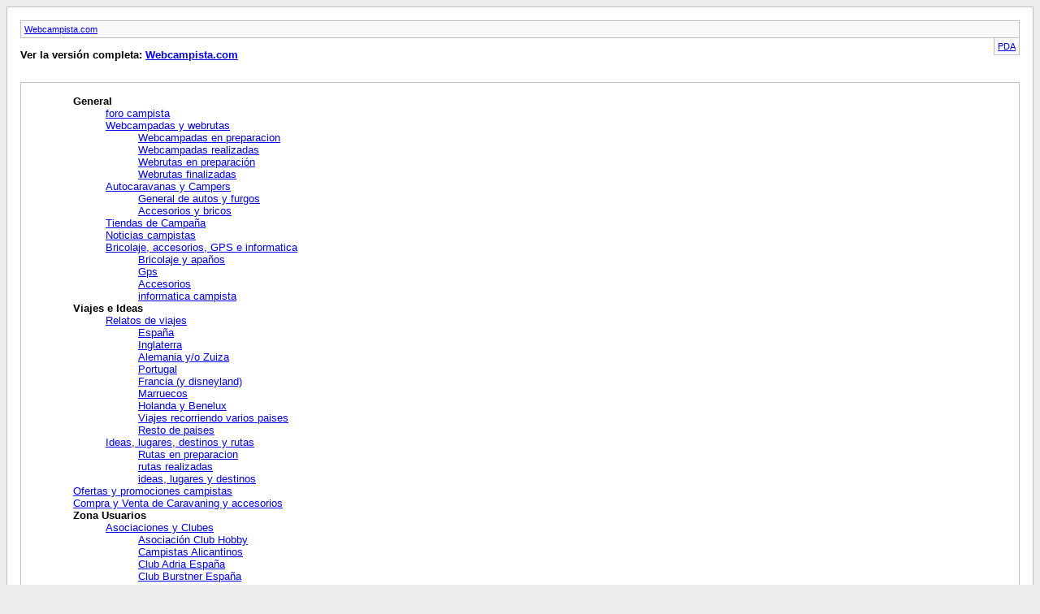

--- FILE ---
content_type: text/html; charset=ISO-8859-1
request_url: https://anterior.webcampista.com/foro/archive/index.php?s=12b6d0a63fa1540ca6db59d55c63486e
body_size: 1787
content:
<!DOCTYPE html PUBLIC "-//W3C//DTD XHTML 1.0 Transitional//EN" "http://www.w3.org/TR/xhtml1/DTD/xhtml1-transitional.dtd">
<html xmlns="http://www.w3.org/1999/xhtml" dir="ltr" lang="es">
<head>
	<meta http-equiv="Content-Type" content="text/html; charset=ISO-8859-1" />
	<meta name="keywords" content="foro de camping, venta de autocaravanas y caravanas segunda mano, guia de campings." />
	<meta name="description" content="foro de  camping y caravaning. La opinión de los usuarios sobre campings, autocaravanas, caravanas y accesorios. Mercado de segunda mano. Guía de campings" />
	<title>Webcampista.com</title>
	<link rel="stylesheet" type="text/css" href="https://anterior.webcampista.com/foro/archive/archive.css" />
</head>
<body>
<div class="pagebody">
<div id="navbar"><a href="https://anterior.webcampista.com/foro/archive/index.php?s=c1eab45d801f905032c2e814f121cf9f">Webcampista.com</a></div>
<hr />
<div class="pda"><a href="https://anterior.webcampista.com/foro/archive/index.php?s=c1eab45d801f905032c2e814f121cf9f&amp;pda=1" rel="nofollow">PDA</a></div>
<p class="largefont">Ver la versión completa: <a href="https://anterior.webcampista.com/foro/forum.php?s=c1eab45d801f905032c2e814f121cf9f">Webcampista.com</a></p>
<div class="floatcontainer">  </div><br /><div id="content">

<ul>
	<li><a style="font-weight:bold">General</a>
	<ul>
		<li><a href="https://anterior.webcampista.com/foro/archive/index.php/f-5.html?s=c1eab45d801f905032c2e814f121cf9f">foro campista</a></li>
		<li><a href="https://anterior.webcampista.com/foro/archive/index.php/f-90.html?s=c1eab45d801f905032c2e814f121cf9f">Webcampadas y webrutas</a>
		<ul>
			<li><a href="https://anterior.webcampista.com/foro/archive/index.php/f-16.html?s=c1eab45d801f905032c2e814f121cf9f">Webcampadas en preparacion</a></li>
			<li><a href="https://anterior.webcampista.com/foro/archive/index.php/f-15.html?s=c1eab45d801f905032c2e814f121cf9f">Webcampadas realizadas</a></li>
			<li><a href="https://anterior.webcampista.com/foro/archive/index.php/f-130.html?s=c1eab45d801f905032c2e814f121cf9f">Webrutas en preparación</a></li>
			<li><a href="https://anterior.webcampista.com/foro/archive/index.php/f-131.html?s=c1eab45d801f905032c2e814f121cf9f">Webrutas finalizadas</a></li>
		</ul>
		</li>
		<li><a href="https://anterior.webcampista.com/foro/archive/index.php/f-132.html?s=c1eab45d801f905032c2e814f121cf9f">Autocaravanas y Campers</a>
		<ul>
			<li><a href="https://anterior.webcampista.com/foro/archive/index.php/f-133.html?s=c1eab45d801f905032c2e814f121cf9f">General  de autos y furgos</a></li>
			<li><a href="https://anterior.webcampista.com/foro/archive/index.php/f-136.html?s=c1eab45d801f905032c2e814f121cf9f">Accesorios y bricos</a></li>
		</ul>
		</li>
		<li><a href="https://anterior.webcampista.com/foro/archive/index.php/f-154.html?s=c1eab45d801f905032c2e814f121cf9f">Tiendas de Campaña</a></li>
		<li><a href="https://anterior.webcampista.com/foro/archive/index.php/f-13.html?s=c1eab45d801f905032c2e814f121cf9f">Noticias campistas</a></li>
		<li><a href="https://anterior.webcampista.com/foro/archive/index.php/f-9.html?s=c1eab45d801f905032c2e814f121cf9f">Bricolaje, accesorios, GPS e informatica</a>
		<ul>
			<li><a href="https://anterior.webcampista.com/foro/archive/index.php/f-64.html?s=c1eab45d801f905032c2e814f121cf9f">Bricolaje y apaños</a></li>
			<li><a href="https://anterior.webcampista.com/foro/archive/index.php/f-65.html?s=c1eab45d801f905032c2e814f121cf9f">Gps</a></li>
			<li><a href="https://anterior.webcampista.com/foro/archive/index.php/f-66.html?s=c1eab45d801f905032c2e814f121cf9f">Accesorios</a></li>
			<li><a href="https://anterior.webcampista.com/foro/archive/index.php/f-67.html?s=c1eab45d801f905032c2e814f121cf9f">informatica campista</a></li>
		</ul>
		</li>
	</ul>
	</li>
	<li><a style="font-weight:bold">Viajes e Ideas</a>
	<ul>
		<li><a href="https://anterior.webcampista.com/foro/archive/index.php/f-115.html?s=c1eab45d801f905032c2e814f121cf9f">Relatos de viajes</a>
		<ul>
			<li><a href="https://anterior.webcampista.com/foro/archive/index.php/f-119.html?s=c1eab45d801f905032c2e814f121cf9f">España</a></li>
			<li><a href="https://anterior.webcampista.com/foro/archive/index.php/f-121.html?s=c1eab45d801f905032c2e814f121cf9f">Inglaterra</a></li>
			<li><a href="https://anterior.webcampista.com/foro/archive/index.php/f-123.html?s=c1eab45d801f905032c2e814f121cf9f">Alemania y/o Zuiza</a></li>
			<li><a href="https://anterior.webcampista.com/foro/archive/index.php/f-122.html?s=c1eab45d801f905032c2e814f121cf9f">Portugal</a></li>
			<li><a href="https://anterior.webcampista.com/foro/archive/index.php/f-117.html?s=c1eab45d801f905032c2e814f121cf9f">Francia (y disneyland)</a></li>
			<li><a href="https://anterior.webcampista.com/foro/archive/index.php/f-120.html?s=c1eab45d801f905032c2e814f121cf9f">Marruecos</a></li>
			<li><a href="https://anterior.webcampista.com/foro/archive/index.php/f-116.html?s=c1eab45d801f905032c2e814f121cf9f">Holanda y Benelux</a></li>
			<li><a href="https://anterior.webcampista.com/foro/archive/index.php/f-118.html?s=c1eab45d801f905032c2e814f121cf9f">Viajes recorriendo varios paises</a></li>
			<li><a href="https://anterior.webcampista.com/foro/archive/index.php/f-124.html?s=c1eab45d801f905032c2e814f121cf9f">Resto de paises</a></li>
		</ul>
		</li>
		<li><a href="https://anterior.webcampista.com/foro/archive/index.php/f-129.html?s=c1eab45d801f905032c2e814f121cf9f">Ideas, lugares, destinos y rutas</a>
		<ul>
			<li><a href="https://anterior.webcampista.com/foro/archive/index.php/f-81.html?s=c1eab45d801f905032c2e814f121cf9f">Rutas en preparacion</a></li>
			<li><a href="https://anterior.webcampista.com/foro/archive/index.php/f-82.html?s=c1eab45d801f905032c2e814f121cf9f">rutas realizadas</a></li>
			<li><a href="https://anterior.webcampista.com/foro/archive/index.php/f-32.html?s=c1eab45d801f905032c2e814f121cf9f">ideas, lugares y destinos</a></li>
		</ul>
		</li>
	</ul>
	</li>
	<li><a href="https://anterior.webcampista.com/foro/archive/index.php/f-155.html?s=c1eab45d801f905032c2e814f121cf9f">Ofertas y promociones campistas</a></li>
	<li><a href="https://anterior.webcampista.com/foro/archive/index.php/f-152.html?s=c1eab45d801f905032c2e814f121cf9f">Compra y Venta  de Caravaning y accesorios</a></li>
	<li><a style="font-weight:bold">Zona Usuarios</a>
	<ul>
		<li><a href="https://anterior.webcampista.com/foro/archive/index.php/f-110.html?s=c1eab45d801f905032c2e814f121cf9f">Asociaciones y Clubes</a>
		<ul>
			<li><a href="https://anterior.webcampista.com/foro/archive/index.php/f-88.html?s=c1eab45d801f905032c2e814f121cf9f">Asociación Club Hobby</a></li>
			<li><a href="https://anterior.webcampista.com/foro/archive/index.php/f-128.html?s=c1eab45d801f905032c2e814f121cf9f">Campistas Alicantinos</a></li>
			<li><a href="https://anterior.webcampista.com/foro/archive/index.php/f-113.html?s=c1eab45d801f905032c2e814f121cf9f">Club  Adria España</a></li>
			<li><a href="https://anterior.webcampista.com/foro/archive/index.php/f-111.html?s=c1eab45d801f905032c2e814f121cf9f">Club Burstner España</a></li>
			<li><a href="https://anterior.webcampista.com/foro/archive/index.php/f-56.html?s=c1eab45d801f905032c2e814f121cf9f">Club Caravanas Plegables</a></li>
			<li><a href="https://anterior.webcampista.com/foro/archive/index.php/f-151.html?s=c1eab45d801f905032c2e814f121cf9f">Club Dethleffs</a></li>
			<li><a href="https://anterior.webcampista.com/foro/archive/index.php/f-108.html?s=c1eab45d801f905032c2e814f121cf9f">Club Fendt-Caravan España</a></li>
			<li><a href="https://anterior.webcampista.com/foro/archive/index.php/f-125.html?s=c1eab45d801f905032c2e814f121cf9f">Club Moncayo</a></li>
			<li><a href="https://anterior.webcampista.com/foro/archive/index.php/f-137.html?s=c1eab45d801f905032c2e814f121cf9f">Club Weinsberg</a></li>
			<li><a href="https://anterior.webcampista.com/foro/archive/index.php/f-153.html?s=c1eab45d801f905032c2e814f121cf9f">La Peka, Plataforma para pErnoctar en Karavana y Afines</a></li>
			<li><a href="https://anterior.webcampista.com/foro/archive/index.php/f-94.html?s=c1eab45d801f905032c2e814f121cf9f">Knauseros Virtuales</a></li>
		</ul>
		</li>
		<li><a href="https://anterior.webcampista.com/foro/archive/index.php/f-127.html?s=c1eab45d801f905032c2e814f121cf9f">Compras Conjuntas</a></li>
		<li><a href="https://anterior.webcampista.com/foro/archive/index.php/f-140.html?s=c1eab45d801f905032c2e814f121cf9f">Enlaces Útiles</a>
		<ul>
			<li><a href="https://anterior.webcampista.com/foro/archive/index.php/f-141.html?s=c1eab45d801f905032c2e814f121cf9f">Distribuidores de Camping /caravaning</a></li>
			<li><a href="https://anterior.webcampista.com/foro/archive/index.php/f-143.html?s=c1eab45d801f905032c2e814f121cf9f">Parkings</a></li>
			<li><a href="https://anterior.webcampista.com/foro/archive/index.php/f-147.html?s=c1eab45d801f905032c2e814f121cf9f">Alquiler</a></li>
			<li><a href="https://anterior.webcampista.com/foro/archive/index.php/f-142.html?s=c1eab45d801f905032c2e814f121cf9f">Tiendas Online</a></li>
			<li><a href="https://anterior.webcampista.com/foro/archive/index.php/f-148.html?s=c1eab45d801f905032c2e814f121cf9f">Fabricantes</a></li>
			<li><a href="https://anterior.webcampista.com/foro/archive/index.php/f-149.html?s=c1eab45d801f905032c2e814f121cf9f">Otras páginas últiles</a></li>
		</ul>
		</li>
		<li><a href="https://anterior.webcampista.com/foro/archive/index.php/f-109.html?s=c1eab45d801f905032c2e814f121cf9f">Blogs y páginas personales</a></li>
		<li><a href="https://anterior.webcampista.com/foro/archive/index.php/f-103.html?s=c1eab45d801f905032c2e814f121cf9f">Temas de Politica</a></li>
		<li><a href="https://anterior.webcampista.com/foro/archive/index.php/f-139.html?s=c1eab45d801f905032c2e814f121cf9f">Denuncias de robo</a></li>
		<li><a href="https://anterior.webcampista.com/foro/archive/index.php/f-39.html?s=c1eab45d801f905032c2e814f121cf9f">Foros tematicos</a>
		<ul>
			<li><a href="https://anterior.webcampista.com/foro/archive/index.php/f-52.html?s=c1eab45d801f905032c2e814f121cf9f">Aficionados a la lectura</a></li>
			<li><a href="https://anterior.webcampista.com/foro/archive/index.php/f-89.html?s=c1eab45d801f905032c2e814f121cf9f">Aficionados a la fotografia.</a></li>
			<li><a href="https://anterior.webcampista.com/foro/archive/index.php/f-51.html?s=c1eab45d801f905032c2e814f121cf9f">Campo Base</a></li>
			<li><a href="https://anterior.webcampista.com/foro/archive/index.php/f-50.html?s=c1eab45d801f905032c2e814f121cf9f">Cine Independiente</a></li>
			<li><a href="https://anterior.webcampista.com/foro/archive/index.php/f-49.html?s=c1eab45d801f905032c2e814f121cf9f">Cocinillas</a></li>
			<li><a href="https://anterior.webcampista.com/foro/archive/index.php/f-91.html?s=c1eab45d801f905032c2e814f121cf9f">Electrónica y Microcontroladores</a></li>
			<li><a href="https://anterior.webcampista.com/foro/archive/index.php/f-61.html?s=c1eab45d801f905032c2e814f121cf9f">Grupo para charlar de informatica</a></li>
			<li><a href="https://anterior.webcampista.com/foro/archive/index.php/f-54.html?s=c1eab45d801f905032c2e814f121cf9f">Nuestros perros y mascotas en general</a></li>
			<li><a href="https://anterior.webcampista.com/foro/archive/index.php/f-107.html?s=c1eab45d801f905032c2e814f121cf9f">Traslado de Mascotas</a></li>
		</ul>
		</li>
	</ul>
	</li>
	<li><a style="font-weight:bold">Explicaciones y tutoriales</a>
	<ul>
		<li><a href="https://anterior.webcampista.com/foro/archive/index.php/f-23.html?s=c1eab45d801f905032c2e814f121cf9f">explicaciones</a>
		<ul>
			<li><a href="https://anterior.webcampista.com/foro/archive/index.php/f-25.html?s=c1eab45d801f905032c2e814f121cf9f">programa de foros</a></li>
			<li><a href="https://anterior.webcampista.com/foro/archive/index.php/f-26.html?s=c1eab45d801f905032c2e814f121cf9f">Mercado de ocasion</a></li>
		</ul>
		</li>
		<li><a href="https://anterior.webcampista.com/foro/archive/index.php/f-24.html?s=c1eab45d801f905032c2e814f121cf9f">Preguntas</a></li>
	</ul>
	</li>
</ul>
</div>
 
<div id="copyright">Powered by vBulletin&reg; Version 4.2.5 Copyright &copy; 2026 vBulletin Solutions Inc. All rights reserved.</div>
</div>
</body>
</html>

--- FILE ---
content_type: text/css
request_url: https://anterior.webcampista.com/foro/archive/archive.css
body_size: 685
content:
/*======================================================================*\
|| #################################################################### ||
|| # vBulletin 4.2.5
|| # ---------------------------------------------------------------- # ||
|| # All code in this file is ©2000-2018 vBulletin Solutions Inc.     # ||
|| # This file may not be redistributed in whole or significant part. # ||
|| # ---------------- VBULLETIN IS NOT FREE SOFTWARE ---------------- # ||
|| #        www.vbulletin.com | www.vbulletin.com/license.html        # ||
|| #################################################################### ||
\*======================================================================*/

body {
	background: #EEEEEE;
}
body, li, td, div {
	font: 11px verdana, arial, sans-serif;
}
ul {
	list-style-type: none;
}
li {
	font-size: 10pt;
}
i {
	color: silver;
}
p.largefont {
	text-align: left;
	font-size: 10pt;
	font-weight: bold;
}
div.pagebody {
	background: white;
	padding:16px;
	border: 1px solid silver;
}
div.pda {
	float: right;
	background: #F9F9F9;
	border-left: 1px solid silver;
	border-right: 1px solid silver;
	border-bottom: 1px solid silver;
	padding: 4px;
}
div.post {
	border: 1px solid silver;
	padding: 1px;
	margin-bottom: 16px;
	clear:both;
}
div.posttop {
	padding: 4px;
	background: #EEEEEE;
}
div.username {
	font-weight: bold;
	width: auto;
	float: left;
}
div.date {
	width: auto;
	text-align: right;
}
div.posttext {
	padding: 4px;
	background: #F9F9F9;
}
div.highlight {
	padding: 4px;
	background: #FFFFCC;
}
span.small {
	font-size: 10px;
}
#content {
	margin-bottom: 8px;
	border: 1px solid silver;
	padding: 4px;
	padding-left: 24px;
        clear:both;
}
#navbar {
	background: #F9F9F9;
	border: 1px solid silver;
	padding: 4px;
}
#pagenumbers {
	text-align: center;
	margin-bottom: 4px;
}
#copyright {
	text-align: center;
}
hr {
	visibility: hidden;
	display: none;
}
div.floatcontainer {
	display: block;
	float: left;
	margin-bottom: 5px;
	width: 100%;
}
/*************************************************/
/* ADS ARCHIVE */
#ad_archive_above_content1 {
        float: left;
        width: 48%;
        padding:5px 0px;
}
#ad_archive_above_content2 {
        float: left;
        width: 48%;
        padding:5px 0px;
}
#ad_archive_below_content {
        width:100%;
        padding:5px 0px;
}
/*======================================================================*\
|| ####################################################################
|| # Downloaded: 12:17, Tue Apr 3rd 2018 : $Revision: 92140 $
|| # $Date: 2016-12-30 20:26:15 -0800 (Fri, 30 Dec 2016) $
|| ####################################################################
\*======================================================================*/
